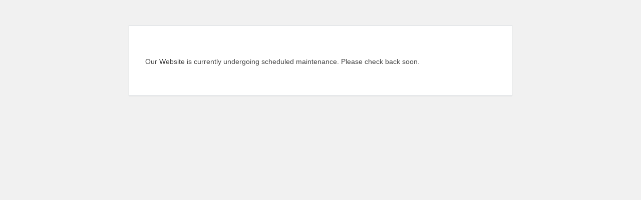

--- FILE ---
content_type: text/html; charset=UTF-8
request_url: https://torontoinsurancesolutions.com/other-high-hazard-contracting-classes/
body_size: 848
content:
<!DOCTYPE html><html dir="ltr" lang="en-US" prefix="og: https://ogp.me/ns#"><head><meta http-equiv="Content-Type" content="text/html; charset=UTF-8" /><meta name="viewport" content="width=device-width, initial-scale=1.0"><meta name='robots' content='max-image-preview:large, noindex, follow' /><title>Toronto Insurance Solutions</title> <style type="text/css"> html {
 background: #f1f1f1;
 }
 body {
 background: #fff;
 border: 1px solid #ccd0d4;
 color: #444;
 font-family: -apple-system, BlinkMacSystemFont, "Segoe UI", Roboto, Oxygen-Sans, Ubuntu, Cantarell, "Helvetica Neue", sans-serif;
 margin: 2em auto;
 padding: 1em 2em;
 max-width: 700px;
 -webkit-box-shadow: 0 1px 1px rgba(0, 0, 0, .04);
 box-shadow: 0 1px 1px rgba(0, 0, 0, .04);
 }
 h1 {
 border-bottom: 1px solid #dadada;
 clear: both;
 color: #666;
 font-size: 24px;
 margin: 30px 0 0 0;
 padding: 0;
 padding-bottom: 7px;
 }
 #error-page {
 margin-top: 50px;
 }
 #error-page p,
 #error-page .wp-die-message {
 font-size: 14px;
 line-height: 1.5;
 margin: 25px 0 20px;
 }
 #error-page code {
 font-family: Consolas, Monaco, monospace;
 }
 ul li {
 margin-bottom: 10px;
 font-size: 14px ;
 }
 a {
 color: #2271b1;
 }
 a:hover,
 a:active {
 color: #135e96;
 }
 a:focus {
 color: #043959;
 box-shadow: 0 0 0 2px #2271b1;
 outline: 2px solid transparent;
 }
 .button {
 background: #f3f5f6;
 border: 1px solid #016087;
 color: #016087;
 display: inline-block;
 text-decoration: none;
 font-size: 13px;
 line-height: 2;
 height: 28px;
 margin: 0;
 padding: 0 10px 1px;
 cursor: pointer;
 -webkit-border-radius: 3px;
 -webkit-appearance: none;
 border-radius: 3px;
 white-space: nowrap;
 -webkit-box-sizing: border-box;
 -moz-box-sizing:    border-box;
 box-sizing:         border-box;
 vertical-align: top;
 }
 .button.button-large {
 line-height: 2.30769231;
 min-height: 32px;
 padding: 0 12px;
 }
 .button:hover,
 .button:focus {
 background: #f1f1f1;
 }
 .button:focus {
 background: #f3f5f6;
 border-color: #007cba;
 -webkit-box-shadow: 0 0 0 1px #007cba;
 box-shadow: 0 0 0 1px #007cba;
 color: #016087;
 outline: 2px solid transparent;
 outline-offset: 0;
 }
 .button:active {
 background: #f3f5f6;
 border-color: #7e8993;
 -webkit-box-shadow: none;
 box-shadow: none;
 } </style></head><body id="error-page"><div class="wp-die-message">&nbsp;<div style="margin: auto;max-width: 800px">Our Website is currently undergoing scheduled maintenance. Please check back soon.</div> &nbsp;</div></body></html>